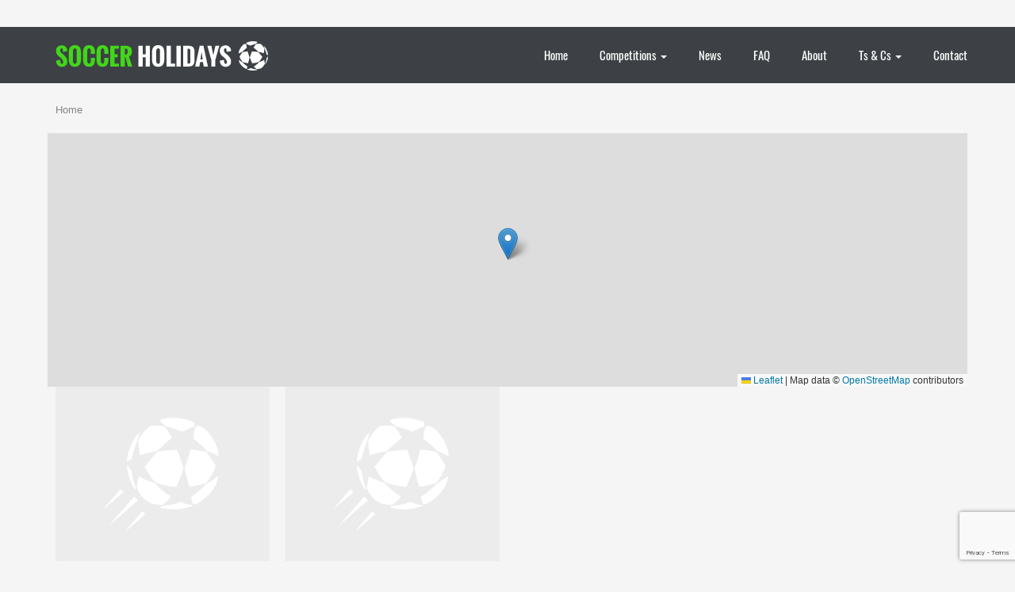

--- FILE ---
content_type: text/html; charset=utf-8
request_url: https://www.google.com/recaptcha/api2/anchor?ar=1&k=6LeRZIAUAAAAAD6I71qrK_xoTGOZdhik2hIzgFa7&co=aHR0cHM6Ly9zb2NjZXJob2xpZGF5cy5jb206NDQz&hl=en&v=PoyoqOPhxBO7pBk68S4YbpHZ&size=invisible&anchor-ms=20000&execute-ms=30000&cb=7o3bqn7vmqrf
body_size: 48902
content:
<!DOCTYPE HTML><html dir="ltr" lang="en"><head><meta http-equiv="Content-Type" content="text/html; charset=UTF-8">
<meta http-equiv="X-UA-Compatible" content="IE=edge">
<title>reCAPTCHA</title>
<style type="text/css">
/* cyrillic-ext */
@font-face {
  font-family: 'Roboto';
  font-style: normal;
  font-weight: 400;
  font-stretch: 100%;
  src: url(//fonts.gstatic.com/s/roboto/v48/KFO7CnqEu92Fr1ME7kSn66aGLdTylUAMa3GUBHMdazTgWw.woff2) format('woff2');
  unicode-range: U+0460-052F, U+1C80-1C8A, U+20B4, U+2DE0-2DFF, U+A640-A69F, U+FE2E-FE2F;
}
/* cyrillic */
@font-face {
  font-family: 'Roboto';
  font-style: normal;
  font-weight: 400;
  font-stretch: 100%;
  src: url(//fonts.gstatic.com/s/roboto/v48/KFO7CnqEu92Fr1ME7kSn66aGLdTylUAMa3iUBHMdazTgWw.woff2) format('woff2');
  unicode-range: U+0301, U+0400-045F, U+0490-0491, U+04B0-04B1, U+2116;
}
/* greek-ext */
@font-face {
  font-family: 'Roboto';
  font-style: normal;
  font-weight: 400;
  font-stretch: 100%;
  src: url(//fonts.gstatic.com/s/roboto/v48/KFO7CnqEu92Fr1ME7kSn66aGLdTylUAMa3CUBHMdazTgWw.woff2) format('woff2');
  unicode-range: U+1F00-1FFF;
}
/* greek */
@font-face {
  font-family: 'Roboto';
  font-style: normal;
  font-weight: 400;
  font-stretch: 100%;
  src: url(//fonts.gstatic.com/s/roboto/v48/KFO7CnqEu92Fr1ME7kSn66aGLdTylUAMa3-UBHMdazTgWw.woff2) format('woff2');
  unicode-range: U+0370-0377, U+037A-037F, U+0384-038A, U+038C, U+038E-03A1, U+03A3-03FF;
}
/* math */
@font-face {
  font-family: 'Roboto';
  font-style: normal;
  font-weight: 400;
  font-stretch: 100%;
  src: url(//fonts.gstatic.com/s/roboto/v48/KFO7CnqEu92Fr1ME7kSn66aGLdTylUAMawCUBHMdazTgWw.woff2) format('woff2');
  unicode-range: U+0302-0303, U+0305, U+0307-0308, U+0310, U+0312, U+0315, U+031A, U+0326-0327, U+032C, U+032F-0330, U+0332-0333, U+0338, U+033A, U+0346, U+034D, U+0391-03A1, U+03A3-03A9, U+03B1-03C9, U+03D1, U+03D5-03D6, U+03F0-03F1, U+03F4-03F5, U+2016-2017, U+2034-2038, U+203C, U+2040, U+2043, U+2047, U+2050, U+2057, U+205F, U+2070-2071, U+2074-208E, U+2090-209C, U+20D0-20DC, U+20E1, U+20E5-20EF, U+2100-2112, U+2114-2115, U+2117-2121, U+2123-214F, U+2190, U+2192, U+2194-21AE, U+21B0-21E5, U+21F1-21F2, U+21F4-2211, U+2213-2214, U+2216-22FF, U+2308-230B, U+2310, U+2319, U+231C-2321, U+2336-237A, U+237C, U+2395, U+239B-23B7, U+23D0, U+23DC-23E1, U+2474-2475, U+25AF, U+25B3, U+25B7, U+25BD, U+25C1, U+25CA, U+25CC, U+25FB, U+266D-266F, U+27C0-27FF, U+2900-2AFF, U+2B0E-2B11, U+2B30-2B4C, U+2BFE, U+3030, U+FF5B, U+FF5D, U+1D400-1D7FF, U+1EE00-1EEFF;
}
/* symbols */
@font-face {
  font-family: 'Roboto';
  font-style: normal;
  font-weight: 400;
  font-stretch: 100%;
  src: url(//fonts.gstatic.com/s/roboto/v48/KFO7CnqEu92Fr1ME7kSn66aGLdTylUAMaxKUBHMdazTgWw.woff2) format('woff2');
  unicode-range: U+0001-000C, U+000E-001F, U+007F-009F, U+20DD-20E0, U+20E2-20E4, U+2150-218F, U+2190, U+2192, U+2194-2199, U+21AF, U+21E6-21F0, U+21F3, U+2218-2219, U+2299, U+22C4-22C6, U+2300-243F, U+2440-244A, U+2460-24FF, U+25A0-27BF, U+2800-28FF, U+2921-2922, U+2981, U+29BF, U+29EB, U+2B00-2BFF, U+4DC0-4DFF, U+FFF9-FFFB, U+10140-1018E, U+10190-1019C, U+101A0, U+101D0-101FD, U+102E0-102FB, U+10E60-10E7E, U+1D2C0-1D2D3, U+1D2E0-1D37F, U+1F000-1F0FF, U+1F100-1F1AD, U+1F1E6-1F1FF, U+1F30D-1F30F, U+1F315, U+1F31C, U+1F31E, U+1F320-1F32C, U+1F336, U+1F378, U+1F37D, U+1F382, U+1F393-1F39F, U+1F3A7-1F3A8, U+1F3AC-1F3AF, U+1F3C2, U+1F3C4-1F3C6, U+1F3CA-1F3CE, U+1F3D4-1F3E0, U+1F3ED, U+1F3F1-1F3F3, U+1F3F5-1F3F7, U+1F408, U+1F415, U+1F41F, U+1F426, U+1F43F, U+1F441-1F442, U+1F444, U+1F446-1F449, U+1F44C-1F44E, U+1F453, U+1F46A, U+1F47D, U+1F4A3, U+1F4B0, U+1F4B3, U+1F4B9, U+1F4BB, U+1F4BF, U+1F4C8-1F4CB, U+1F4D6, U+1F4DA, U+1F4DF, U+1F4E3-1F4E6, U+1F4EA-1F4ED, U+1F4F7, U+1F4F9-1F4FB, U+1F4FD-1F4FE, U+1F503, U+1F507-1F50B, U+1F50D, U+1F512-1F513, U+1F53E-1F54A, U+1F54F-1F5FA, U+1F610, U+1F650-1F67F, U+1F687, U+1F68D, U+1F691, U+1F694, U+1F698, U+1F6AD, U+1F6B2, U+1F6B9-1F6BA, U+1F6BC, U+1F6C6-1F6CF, U+1F6D3-1F6D7, U+1F6E0-1F6EA, U+1F6F0-1F6F3, U+1F6F7-1F6FC, U+1F700-1F7FF, U+1F800-1F80B, U+1F810-1F847, U+1F850-1F859, U+1F860-1F887, U+1F890-1F8AD, U+1F8B0-1F8BB, U+1F8C0-1F8C1, U+1F900-1F90B, U+1F93B, U+1F946, U+1F984, U+1F996, U+1F9E9, U+1FA00-1FA6F, U+1FA70-1FA7C, U+1FA80-1FA89, U+1FA8F-1FAC6, U+1FACE-1FADC, U+1FADF-1FAE9, U+1FAF0-1FAF8, U+1FB00-1FBFF;
}
/* vietnamese */
@font-face {
  font-family: 'Roboto';
  font-style: normal;
  font-weight: 400;
  font-stretch: 100%;
  src: url(//fonts.gstatic.com/s/roboto/v48/KFO7CnqEu92Fr1ME7kSn66aGLdTylUAMa3OUBHMdazTgWw.woff2) format('woff2');
  unicode-range: U+0102-0103, U+0110-0111, U+0128-0129, U+0168-0169, U+01A0-01A1, U+01AF-01B0, U+0300-0301, U+0303-0304, U+0308-0309, U+0323, U+0329, U+1EA0-1EF9, U+20AB;
}
/* latin-ext */
@font-face {
  font-family: 'Roboto';
  font-style: normal;
  font-weight: 400;
  font-stretch: 100%;
  src: url(//fonts.gstatic.com/s/roboto/v48/KFO7CnqEu92Fr1ME7kSn66aGLdTylUAMa3KUBHMdazTgWw.woff2) format('woff2');
  unicode-range: U+0100-02BA, U+02BD-02C5, U+02C7-02CC, U+02CE-02D7, U+02DD-02FF, U+0304, U+0308, U+0329, U+1D00-1DBF, U+1E00-1E9F, U+1EF2-1EFF, U+2020, U+20A0-20AB, U+20AD-20C0, U+2113, U+2C60-2C7F, U+A720-A7FF;
}
/* latin */
@font-face {
  font-family: 'Roboto';
  font-style: normal;
  font-weight: 400;
  font-stretch: 100%;
  src: url(//fonts.gstatic.com/s/roboto/v48/KFO7CnqEu92Fr1ME7kSn66aGLdTylUAMa3yUBHMdazQ.woff2) format('woff2');
  unicode-range: U+0000-00FF, U+0131, U+0152-0153, U+02BB-02BC, U+02C6, U+02DA, U+02DC, U+0304, U+0308, U+0329, U+2000-206F, U+20AC, U+2122, U+2191, U+2193, U+2212, U+2215, U+FEFF, U+FFFD;
}
/* cyrillic-ext */
@font-face {
  font-family: 'Roboto';
  font-style: normal;
  font-weight: 500;
  font-stretch: 100%;
  src: url(//fonts.gstatic.com/s/roboto/v48/KFO7CnqEu92Fr1ME7kSn66aGLdTylUAMa3GUBHMdazTgWw.woff2) format('woff2');
  unicode-range: U+0460-052F, U+1C80-1C8A, U+20B4, U+2DE0-2DFF, U+A640-A69F, U+FE2E-FE2F;
}
/* cyrillic */
@font-face {
  font-family: 'Roboto';
  font-style: normal;
  font-weight: 500;
  font-stretch: 100%;
  src: url(//fonts.gstatic.com/s/roboto/v48/KFO7CnqEu92Fr1ME7kSn66aGLdTylUAMa3iUBHMdazTgWw.woff2) format('woff2');
  unicode-range: U+0301, U+0400-045F, U+0490-0491, U+04B0-04B1, U+2116;
}
/* greek-ext */
@font-face {
  font-family: 'Roboto';
  font-style: normal;
  font-weight: 500;
  font-stretch: 100%;
  src: url(//fonts.gstatic.com/s/roboto/v48/KFO7CnqEu92Fr1ME7kSn66aGLdTylUAMa3CUBHMdazTgWw.woff2) format('woff2');
  unicode-range: U+1F00-1FFF;
}
/* greek */
@font-face {
  font-family: 'Roboto';
  font-style: normal;
  font-weight: 500;
  font-stretch: 100%;
  src: url(//fonts.gstatic.com/s/roboto/v48/KFO7CnqEu92Fr1ME7kSn66aGLdTylUAMa3-UBHMdazTgWw.woff2) format('woff2');
  unicode-range: U+0370-0377, U+037A-037F, U+0384-038A, U+038C, U+038E-03A1, U+03A3-03FF;
}
/* math */
@font-face {
  font-family: 'Roboto';
  font-style: normal;
  font-weight: 500;
  font-stretch: 100%;
  src: url(//fonts.gstatic.com/s/roboto/v48/KFO7CnqEu92Fr1ME7kSn66aGLdTylUAMawCUBHMdazTgWw.woff2) format('woff2');
  unicode-range: U+0302-0303, U+0305, U+0307-0308, U+0310, U+0312, U+0315, U+031A, U+0326-0327, U+032C, U+032F-0330, U+0332-0333, U+0338, U+033A, U+0346, U+034D, U+0391-03A1, U+03A3-03A9, U+03B1-03C9, U+03D1, U+03D5-03D6, U+03F0-03F1, U+03F4-03F5, U+2016-2017, U+2034-2038, U+203C, U+2040, U+2043, U+2047, U+2050, U+2057, U+205F, U+2070-2071, U+2074-208E, U+2090-209C, U+20D0-20DC, U+20E1, U+20E5-20EF, U+2100-2112, U+2114-2115, U+2117-2121, U+2123-214F, U+2190, U+2192, U+2194-21AE, U+21B0-21E5, U+21F1-21F2, U+21F4-2211, U+2213-2214, U+2216-22FF, U+2308-230B, U+2310, U+2319, U+231C-2321, U+2336-237A, U+237C, U+2395, U+239B-23B7, U+23D0, U+23DC-23E1, U+2474-2475, U+25AF, U+25B3, U+25B7, U+25BD, U+25C1, U+25CA, U+25CC, U+25FB, U+266D-266F, U+27C0-27FF, U+2900-2AFF, U+2B0E-2B11, U+2B30-2B4C, U+2BFE, U+3030, U+FF5B, U+FF5D, U+1D400-1D7FF, U+1EE00-1EEFF;
}
/* symbols */
@font-face {
  font-family: 'Roboto';
  font-style: normal;
  font-weight: 500;
  font-stretch: 100%;
  src: url(//fonts.gstatic.com/s/roboto/v48/KFO7CnqEu92Fr1ME7kSn66aGLdTylUAMaxKUBHMdazTgWw.woff2) format('woff2');
  unicode-range: U+0001-000C, U+000E-001F, U+007F-009F, U+20DD-20E0, U+20E2-20E4, U+2150-218F, U+2190, U+2192, U+2194-2199, U+21AF, U+21E6-21F0, U+21F3, U+2218-2219, U+2299, U+22C4-22C6, U+2300-243F, U+2440-244A, U+2460-24FF, U+25A0-27BF, U+2800-28FF, U+2921-2922, U+2981, U+29BF, U+29EB, U+2B00-2BFF, U+4DC0-4DFF, U+FFF9-FFFB, U+10140-1018E, U+10190-1019C, U+101A0, U+101D0-101FD, U+102E0-102FB, U+10E60-10E7E, U+1D2C0-1D2D3, U+1D2E0-1D37F, U+1F000-1F0FF, U+1F100-1F1AD, U+1F1E6-1F1FF, U+1F30D-1F30F, U+1F315, U+1F31C, U+1F31E, U+1F320-1F32C, U+1F336, U+1F378, U+1F37D, U+1F382, U+1F393-1F39F, U+1F3A7-1F3A8, U+1F3AC-1F3AF, U+1F3C2, U+1F3C4-1F3C6, U+1F3CA-1F3CE, U+1F3D4-1F3E0, U+1F3ED, U+1F3F1-1F3F3, U+1F3F5-1F3F7, U+1F408, U+1F415, U+1F41F, U+1F426, U+1F43F, U+1F441-1F442, U+1F444, U+1F446-1F449, U+1F44C-1F44E, U+1F453, U+1F46A, U+1F47D, U+1F4A3, U+1F4B0, U+1F4B3, U+1F4B9, U+1F4BB, U+1F4BF, U+1F4C8-1F4CB, U+1F4D6, U+1F4DA, U+1F4DF, U+1F4E3-1F4E6, U+1F4EA-1F4ED, U+1F4F7, U+1F4F9-1F4FB, U+1F4FD-1F4FE, U+1F503, U+1F507-1F50B, U+1F50D, U+1F512-1F513, U+1F53E-1F54A, U+1F54F-1F5FA, U+1F610, U+1F650-1F67F, U+1F687, U+1F68D, U+1F691, U+1F694, U+1F698, U+1F6AD, U+1F6B2, U+1F6B9-1F6BA, U+1F6BC, U+1F6C6-1F6CF, U+1F6D3-1F6D7, U+1F6E0-1F6EA, U+1F6F0-1F6F3, U+1F6F7-1F6FC, U+1F700-1F7FF, U+1F800-1F80B, U+1F810-1F847, U+1F850-1F859, U+1F860-1F887, U+1F890-1F8AD, U+1F8B0-1F8BB, U+1F8C0-1F8C1, U+1F900-1F90B, U+1F93B, U+1F946, U+1F984, U+1F996, U+1F9E9, U+1FA00-1FA6F, U+1FA70-1FA7C, U+1FA80-1FA89, U+1FA8F-1FAC6, U+1FACE-1FADC, U+1FADF-1FAE9, U+1FAF0-1FAF8, U+1FB00-1FBFF;
}
/* vietnamese */
@font-face {
  font-family: 'Roboto';
  font-style: normal;
  font-weight: 500;
  font-stretch: 100%;
  src: url(//fonts.gstatic.com/s/roboto/v48/KFO7CnqEu92Fr1ME7kSn66aGLdTylUAMa3OUBHMdazTgWw.woff2) format('woff2');
  unicode-range: U+0102-0103, U+0110-0111, U+0128-0129, U+0168-0169, U+01A0-01A1, U+01AF-01B0, U+0300-0301, U+0303-0304, U+0308-0309, U+0323, U+0329, U+1EA0-1EF9, U+20AB;
}
/* latin-ext */
@font-face {
  font-family: 'Roboto';
  font-style: normal;
  font-weight: 500;
  font-stretch: 100%;
  src: url(//fonts.gstatic.com/s/roboto/v48/KFO7CnqEu92Fr1ME7kSn66aGLdTylUAMa3KUBHMdazTgWw.woff2) format('woff2');
  unicode-range: U+0100-02BA, U+02BD-02C5, U+02C7-02CC, U+02CE-02D7, U+02DD-02FF, U+0304, U+0308, U+0329, U+1D00-1DBF, U+1E00-1E9F, U+1EF2-1EFF, U+2020, U+20A0-20AB, U+20AD-20C0, U+2113, U+2C60-2C7F, U+A720-A7FF;
}
/* latin */
@font-face {
  font-family: 'Roboto';
  font-style: normal;
  font-weight: 500;
  font-stretch: 100%;
  src: url(//fonts.gstatic.com/s/roboto/v48/KFO7CnqEu92Fr1ME7kSn66aGLdTylUAMa3yUBHMdazQ.woff2) format('woff2');
  unicode-range: U+0000-00FF, U+0131, U+0152-0153, U+02BB-02BC, U+02C6, U+02DA, U+02DC, U+0304, U+0308, U+0329, U+2000-206F, U+20AC, U+2122, U+2191, U+2193, U+2212, U+2215, U+FEFF, U+FFFD;
}
/* cyrillic-ext */
@font-face {
  font-family: 'Roboto';
  font-style: normal;
  font-weight: 900;
  font-stretch: 100%;
  src: url(//fonts.gstatic.com/s/roboto/v48/KFO7CnqEu92Fr1ME7kSn66aGLdTylUAMa3GUBHMdazTgWw.woff2) format('woff2');
  unicode-range: U+0460-052F, U+1C80-1C8A, U+20B4, U+2DE0-2DFF, U+A640-A69F, U+FE2E-FE2F;
}
/* cyrillic */
@font-face {
  font-family: 'Roboto';
  font-style: normal;
  font-weight: 900;
  font-stretch: 100%;
  src: url(//fonts.gstatic.com/s/roboto/v48/KFO7CnqEu92Fr1ME7kSn66aGLdTylUAMa3iUBHMdazTgWw.woff2) format('woff2');
  unicode-range: U+0301, U+0400-045F, U+0490-0491, U+04B0-04B1, U+2116;
}
/* greek-ext */
@font-face {
  font-family: 'Roboto';
  font-style: normal;
  font-weight: 900;
  font-stretch: 100%;
  src: url(//fonts.gstatic.com/s/roboto/v48/KFO7CnqEu92Fr1ME7kSn66aGLdTylUAMa3CUBHMdazTgWw.woff2) format('woff2');
  unicode-range: U+1F00-1FFF;
}
/* greek */
@font-face {
  font-family: 'Roboto';
  font-style: normal;
  font-weight: 900;
  font-stretch: 100%;
  src: url(//fonts.gstatic.com/s/roboto/v48/KFO7CnqEu92Fr1ME7kSn66aGLdTylUAMa3-UBHMdazTgWw.woff2) format('woff2');
  unicode-range: U+0370-0377, U+037A-037F, U+0384-038A, U+038C, U+038E-03A1, U+03A3-03FF;
}
/* math */
@font-face {
  font-family: 'Roboto';
  font-style: normal;
  font-weight: 900;
  font-stretch: 100%;
  src: url(//fonts.gstatic.com/s/roboto/v48/KFO7CnqEu92Fr1ME7kSn66aGLdTylUAMawCUBHMdazTgWw.woff2) format('woff2');
  unicode-range: U+0302-0303, U+0305, U+0307-0308, U+0310, U+0312, U+0315, U+031A, U+0326-0327, U+032C, U+032F-0330, U+0332-0333, U+0338, U+033A, U+0346, U+034D, U+0391-03A1, U+03A3-03A9, U+03B1-03C9, U+03D1, U+03D5-03D6, U+03F0-03F1, U+03F4-03F5, U+2016-2017, U+2034-2038, U+203C, U+2040, U+2043, U+2047, U+2050, U+2057, U+205F, U+2070-2071, U+2074-208E, U+2090-209C, U+20D0-20DC, U+20E1, U+20E5-20EF, U+2100-2112, U+2114-2115, U+2117-2121, U+2123-214F, U+2190, U+2192, U+2194-21AE, U+21B0-21E5, U+21F1-21F2, U+21F4-2211, U+2213-2214, U+2216-22FF, U+2308-230B, U+2310, U+2319, U+231C-2321, U+2336-237A, U+237C, U+2395, U+239B-23B7, U+23D0, U+23DC-23E1, U+2474-2475, U+25AF, U+25B3, U+25B7, U+25BD, U+25C1, U+25CA, U+25CC, U+25FB, U+266D-266F, U+27C0-27FF, U+2900-2AFF, U+2B0E-2B11, U+2B30-2B4C, U+2BFE, U+3030, U+FF5B, U+FF5D, U+1D400-1D7FF, U+1EE00-1EEFF;
}
/* symbols */
@font-face {
  font-family: 'Roboto';
  font-style: normal;
  font-weight: 900;
  font-stretch: 100%;
  src: url(//fonts.gstatic.com/s/roboto/v48/KFO7CnqEu92Fr1ME7kSn66aGLdTylUAMaxKUBHMdazTgWw.woff2) format('woff2');
  unicode-range: U+0001-000C, U+000E-001F, U+007F-009F, U+20DD-20E0, U+20E2-20E4, U+2150-218F, U+2190, U+2192, U+2194-2199, U+21AF, U+21E6-21F0, U+21F3, U+2218-2219, U+2299, U+22C4-22C6, U+2300-243F, U+2440-244A, U+2460-24FF, U+25A0-27BF, U+2800-28FF, U+2921-2922, U+2981, U+29BF, U+29EB, U+2B00-2BFF, U+4DC0-4DFF, U+FFF9-FFFB, U+10140-1018E, U+10190-1019C, U+101A0, U+101D0-101FD, U+102E0-102FB, U+10E60-10E7E, U+1D2C0-1D2D3, U+1D2E0-1D37F, U+1F000-1F0FF, U+1F100-1F1AD, U+1F1E6-1F1FF, U+1F30D-1F30F, U+1F315, U+1F31C, U+1F31E, U+1F320-1F32C, U+1F336, U+1F378, U+1F37D, U+1F382, U+1F393-1F39F, U+1F3A7-1F3A8, U+1F3AC-1F3AF, U+1F3C2, U+1F3C4-1F3C6, U+1F3CA-1F3CE, U+1F3D4-1F3E0, U+1F3ED, U+1F3F1-1F3F3, U+1F3F5-1F3F7, U+1F408, U+1F415, U+1F41F, U+1F426, U+1F43F, U+1F441-1F442, U+1F444, U+1F446-1F449, U+1F44C-1F44E, U+1F453, U+1F46A, U+1F47D, U+1F4A3, U+1F4B0, U+1F4B3, U+1F4B9, U+1F4BB, U+1F4BF, U+1F4C8-1F4CB, U+1F4D6, U+1F4DA, U+1F4DF, U+1F4E3-1F4E6, U+1F4EA-1F4ED, U+1F4F7, U+1F4F9-1F4FB, U+1F4FD-1F4FE, U+1F503, U+1F507-1F50B, U+1F50D, U+1F512-1F513, U+1F53E-1F54A, U+1F54F-1F5FA, U+1F610, U+1F650-1F67F, U+1F687, U+1F68D, U+1F691, U+1F694, U+1F698, U+1F6AD, U+1F6B2, U+1F6B9-1F6BA, U+1F6BC, U+1F6C6-1F6CF, U+1F6D3-1F6D7, U+1F6E0-1F6EA, U+1F6F0-1F6F3, U+1F6F7-1F6FC, U+1F700-1F7FF, U+1F800-1F80B, U+1F810-1F847, U+1F850-1F859, U+1F860-1F887, U+1F890-1F8AD, U+1F8B0-1F8BB, U+1F8C0-1F8C1, U+1F900-1F90B, U+1F93B, U+1F946, U+1F984, U+1F996, U+1F9E9, U+1FA00-1FA6F, U+1FA70-1FA7C, U+1FA80-1FA89, U+1FA8F-1FAC6, U+1FACE-1FADC, U+1FADF-1FAE9, U+1FAF0-1FAF8, U+1FB00-1FBFF;
}
/* vietnamese */
@font-face {
  font-family: 'Roboto';
  font-style: normal;
  font-weight: 900;
  font-stretch: 100%;
  src: url(//fonts.gstatic.com/s/roboto/v48/KFO7CnqEu92Fr1ME7kSn66aGLdTylUAMa3OUBHMdazTgWw.woff2) format('woff2');
  unicode-range: U+0102-0103, U+0110-0111, U+0128-0129, U+0168-0169, U+01A0-01A1, U+01AF-01B0, U+0300-0301, U+0303-0304, U+0308-0309, U+0323, U+0329, U+1EA0-1EF9, U+20AB;
}
/* latin-ext */
@font-face {
  font-family: 'Roboto';
  font-style: normal;
  font-weight: 900;
  font-stretch: 100%;
  src: url(//fonts.gstatic.com/s/roboto/v48/KFO7CnqEu92Fr1ME7kSn66aGLdTylUAMa3KUBHMdazTgWw.woff2) format('woff2');
  unicode-range: U+0100-02BA, U+02BD-02C5, U+02C7-02CC, U+02CE-02D7, U+02DD-02FF, U+0304, U+0308, U+0329, U+1D00-1DBF, U+1E00-1E9F, U+1EF2-1EFF, U+2020, U+20A0-20AB, U+20AD-20C0, U+2113, U+2C60-2C7F, U+A720-A7FF;
}
/* latin */
@font-face {
  font-family: 'Roboto';
  font-style: normal;
  font-weight: 900;
  font-stretch: 100%;
  src: url(//fonts.gstatic.com/s/roboto/v48/KFO7CnqEu92Fr1ME7kSn66aGLdTylUAMa3yUBHMdazQ.woff2) format('woff2');
  unicode-range: U+0000-00FF, U+0131, U+0152-0153, U+02BB-02BC, U+02C6, U+02DA, U+02DC, U+0304, U+0308, U+0329, U+2000-206F, U+20AC, U+2122, U+2191, U+2193, U+2212, U+2215, U+FEFF, U+FFFD;
}

</style>
<link rel="stylesheet" type="text/css" href="https://www.gstatic.com/recaptcha/releases/PoyoqOPhxBO7pBk68S4YbpHZ/styles__ltr.css">
<script nonce="1U-w_RfMeuowv48ZoJV1Uw" type="text/javascript">window['__recaptcha_api'] = 'https://www.google.com/recaptcha/api2/';</script>
<script type="text/javascript" src="https://www.gstatic.com/recaptcha/releases/PoyoqOPhxBO7pBk68S4YbpHZ/recaptcha__en.js" nonce="1U-w_RfMeuowv48ZoJV1Uw">
      
    </script></head>
<body><div id="rc-anchor-alert" class="rc-anchor-alert"></div>
<input type="hidden" id="recaptcha-token" value="[base64]">
<script type="text/javascript" nonce="1U-w_RfMeuowv48ZoJV1Uw">
      recaptcha.anchor.Main.init("[\x22ainput\x22,[\x22bgdata\x22,\x22\x22,\[base64]/[base64]/MjU1Ong/[base64]/[base64]/[base64]/[base64]/[base64]/[base64]/[base64]/[base64]/[base64]/[base64]/[base64]/[base64]/[base64]/[base64]/[base64]\\u003d\x22,\[base64]\x22,\x22InzCgGE3wqbDtGPDksKrw5jCpVglw7DCqiQ/wp3Cr8OewpLDtsKmDkHCgMKmEBYbwokTwoVZwqrDqWjCrC/DvG9UV8Kew7wTfcKpwrgwXWLDhsOSPA5oNMKIw5nDpB3Cug0rFH9Jw4rCqMOYRMOAw5xmwrNIwoYLw7VYbsKsw6LDn8OpIirDvMO/wonCqcOnLFPCj8KLwr/CtGvDtnvDrcOwRwQrZsKHw5VIw5nDlkPDkcOlHcKyXy/DuG7DjsKTB8OcJHE1w7gTSMOhwo4PA8ORGDIrwq/CjcOBwoBNwrY0YVrDvl0dwp7DnsKVwqHDgsKdwqFuDiPCusKlA24Fwp/DpMKGCRMWMcOIwq/[base64]/DWnCocKcAsKtSwvDpz/Dp8OaHsKgwqZ+wo3Ci8Odw4nDvAwaGWfDrWcXwqPCqsKuScK5wpTDoyXCu8KewrrDr8K3OUrCqsOYPEkFw70pCHTCvcOXw63Dl8O/KVNFw5g7w5nDoF9Ow40UXlrChQBNw5/DlGrDjAHDu8KXQCHDvcOuwrbDjsKRw4kSXyAyw68bGcOTbcOECXHCusKjwqfCpcOeIMOEwoI3HcOKwovCn8Kqw7pmMcKUUcKgQwXCq8OGwoU+wodkwpXDn1HCt8Oow7PCrzbDhcKzwo/DscKlIsOxQlRSw7/CshA4fsKuwqvDl8KJw5bCvMKZWcKJw6XDhsKyAcO1wqjDocKJwofDs34mL1clw6DCvAPCnHYuw7YLCiZHwqcneMODwrwLwo/DlsKSFsKcBXZOX2PCq8OvPx9VcMKqwrg+H8O6w53DmVIRbcKqH8ODw6bDmD7DssO1w5pDF8Obw5DDhgxtwoLClMOowqc6JiVIesO5SRDCnF4xwqYow43CijDCijzDiMK4w4UHwqPDpmTCu8Kpw4HClgXDhcKLY8OUw6UVUXjCv8K1Qxk4wqNpw7zCksK0w6/DgcO2d8KywqRPfjLDusOUScKqRcOeaMO7wqzCszXChMKiw6nCvVluNlMKw7FOVwfCh8KREXlTG2FIw5Vzw67Cn8OPBi3CkcO5AnrDqsOow43Cm1XCkcKcdMKLQcKmwrdBwqgRw4/Dui7CrGvCpcKEw4N7UFJ3I8KFwqDDpELDncKgOC3DsV0wwobCsMO6wogAwrXCj8O3wr/Dgx3Dlmo0aVvCkRUZH8KXXMOuw5cIXcKySMOzE3Mlw63CoMOySg/CgcKxwq4/X0nDk8Oww45AwoszIcOxKcKMHgHCiU1sC8KRw7XDhCpGTsOlEcOuw7A7SsOtwqAGEFoRwrsNJHjCucO+w5pfazHDsm9AGATDuT4/DMOCwoPCsjYlw4vDq8Klw4QAAMKOw7zDo8OQEMKrw5LDtQDDvC8LccKUwp8Pw60AH8KHwqo7OcK8w6zCnFp6PB7Dhg4vR09mw6rCmXfCrsKiw4PDqmljLsKfJx/CuGDDoj7CnizDiC/[base64]/DocOXPsKsekPDqMKXYX44w6bDgnvDlMKBLsKbwoFVwqLCgMOkw58gwo/CpmANDMKXw740XEwGDVMnfEYEcsOqw61wWT7Di2/[base64]/DnMKOf0/CscKXwo/[base64]/CtcO/OxkdJEDCicO4NcOPwqEpGcKCDWHDnMO5P8KMITLDin/[base64]/Cow3ClA7DpFLDlhfDs0pcw7rChiPDlMOBw5DCmgjCrsO9cRp7w6BTw6EGwozCmcKvVzZqw4Y3woN6TcKSXMOucMOpWzNsU8K1bS7DlcORRcKtfARUwo/DqcOZw77Dl8KFN04Ew7cyOCLDr1/[base64]/Dv8OVwrhww77CslFxwrxcw6XCn8OFUEgyNMKbJ8OYGcORw6LDpMOQwrXDiiHDhC4mHMOMIcOlCcK8G8Kow5jDgH0Jwq/[base64]/DuMOFXsOVwoDCnsOCOyRkwqzCpcOARhbDv1tQw4TDvgAkwooSJ1XDtAdCw5E0DhvDlDzDv2HCj3txGnELFsOrw71WAsKGEwzDnsOtwrHDkMOqTMOcSMKewpHDrw/[base64]/Sk/DmMOHw6TDvTJPOcOew5obw73CkMKVwpTDvMOBPMKtw6UDJMO1c8KFbcOHYW8pwrLDhsKiFMOiWxVJUcO7CjfDocOZw78ZXyfDtV/CqBzCmMK+worDrh/Cr3HCj8OAw7V+w7QEwqNiwoLCssKuw7TDpnhCwq1GRmjCn8KbwqVrWGYidXlrbELDvsKWfT4CQSZWYsOTEsOvDsK5VTTCsMOvGx/Dl8KCB8OMw5DCpx90Dh89wqcpTMKjwrLCjAB/NcK8eALDqcOmwoF7w58VK8KADzzCvTbCkS4gw4E+w5DDucK8wpXCgloxIVt8fMOGGcOtA8Ogw6fDlwVwwqHCoMOfUjshWcOHWcOIwrTDlMOUECHDh8K2w5oSw54PAQTDqMKVRSfCmm9Ewp/CvMOza8KFwpjCjhwdw5zDi8KeNcOEKcOAwq8qKlfDhxIzYWNGwp7CuHATOsOBw7TCrxDDtcOxwqkaEVLCtkTCicOfwrNqXGAmw5QcR0fDuzTCvMOHDnk8woLDsQ44bkUeSnwgWTzDjCBvw7Uiw7pPCcK/[base64]/wpXDuEDCnzBsw4ofV8O0w60Fw7lVVMKew5TDhTjCky5+wp/Cj8KDQR/DpcO2wpY1PMKrRxjDr07CtsOlwp/CiGvCocKYVlfDnhTDn05casOMwr4Twqhmwq0twrtXw6sFTX43GWJ1KMKBw6bDt8OuZlDDoz3CksO4w5sqwprDl8KtLTzCsH5NdsKdI8OZNS7Dsz9wZMOsLx/CsEjDpFkUwoN+dQzDrilFw7wcbBzDnHfDgMK7SjLDnlzDr2DDnMOhOFEKMm07wrdvwp00wq1mMiZ1w5zChsKmw5DDszgywpowwozDnsOxw6Ehw53Dm8KNYFYEwr55ayxCwoXCoVhJVsO0wonCmnJMM2rCs3Z/w4bCh0x/wqvCvMOzeipWWhTDrybCkBM3WD9ew4cgwp8lTcOow47ClsKdHFQcwp4MXAjCj8OfwrEqwoF2wq/Cr0vChMOuMR/DsDlcEcOIYAXDowMOfMKvw51OMlhAfMOow4ZiKsKCN8OFEX56JkHCvcO3QcOTa0/Cg8OdAA7CvynCkRMOw4LDsmYHTMOIwo/DhVoPDBUSw7fDocOWSgo+EcKFCcKOw6rCr3fDmMOLFsORwo1/w4HCtsKkw4vDlHbDqlzDtcOtw5TCg3fDpmHCsMO6wp82w65vw7ARcwt0w77Dl8K1wo1pwqzCisORecO7wrcRM8O0w5EhB1LCg0Rtw7FBw7Ejw60bwpHCuMOdeFzCp0XDoRHCjR/DisKcwqrCu8O6XsKSUcOGelxBw6dzw77Cq0/DgMKDJMKkw6RMw6PDoh5jERbDjSnCnAdzwpbDrR4WJRTDl8KwXk9Lw69xY8OXGHnCmjxoJcOnw5pVw5TDlcKkbh/Du8KAwr5TBsOvfF7DpRw2wpJ5w7FcB0U2wrXDksOTw7okHElKPBPCi8KyCMKPYsO+wrVbagxcwodEwqbDjVx3wrXCsMOkBMO0H8OWbsKHQ23ClGpveCjDosKow64wH8Ohw7XDs8KxdlHCsiXDjsOCDMKiwo0TwqfCh8O1wrrDtcKzVcOew4nCv0M/[base64]/CmMO+wrlCcFHCrcKEb0HDu8Kzw6w/[base64]/DlcOXFMO8woDDpnjDl03Dt3LCvlItwrcbaMOiw7zDqMOWw548wo/DnMK5bCpYw7pzNcOPLmAdwq1/w7/DnEICL3fDkhfCmsKXw51OZcORwqE1w78nw4nDmsKFNEhZwrfCslUjcMKME8K+M8OVwrnCuFEiRsKDwq7ClMOSAEk4w77CrcORw59sbsONw6nCmjsCSVnDmBTCq8OlwpQww67DtMK0wqfDkTLCokbCnDTDp8KawqFHw54xUsK/wpQZbyM3LcOiPjMwe8OuwopZwqnCmw7DkynDpHPDjcKjwqLCoHvDt8K5wqXDk3/CtcOxw57CtTA0w5Yzw59Sw6EvU04lGsKKw60Ow77Dp8ORwq3Cr8KIbTTCq8KbfwkqccK7dcOHFMOmwoB5H8KJwpYcVRzDuMKIwqvCl3cOwonDvDTDjD/[base64]/DpzjDoxbDuG/DkGJSGz8fwqYXw5fCmX3DuSDDlsK7w6A1wo/CsB0hMDUVwonDvDlVBDhTQyHClsO8wo5NwphkwpoIdsKhf8Kww647w5cSSy7CqMOGwq9dwqPCgwlvw4ABKsKVwpvCgsK9ZMK1MG3DgMKLw5zDnwZ+T0YNwpNnNcKLHcKWdRTCj8ORw4fDisO9CsObAVEAMUdFw5/CnxhDw7LDsxvDgUgdwrjDjMOQw7XDr2jCk8K1FxITP8O2wrvCn2FZw7zDmMKewq7Do8KoIjHClFVlFzpeVjPDgzDCuTXDiEQWwrAIw7rDiMO6RRcNw7LCmMOOwr18AmTCh8KADcKxEMOIQsK/w4pHVUgVw68TwrHDiUHDv8KnQMKJw6HCqMK+w7rDuzVQYmlaw49kA8KSw4AhP3jDghXCs8Obw5bDvMK6w4HCssK5N1vDsMK9wrPCi2XCvsOGW2jClsOOwpDDpV/CuxEFwpcyw4TDjcOITnZtDn3CjMOywqLCgMKUccOWV8OfBMKwZMKJOMOkUxrCli9AIcKHwq3DrsKkwoDCk0U1E8KDw4fDocK/fAk/wpfDgsK/YwTCvXEnCC3CgwEhZMOAYRHCsBZodEbCnMKHdBHCtlkxwpx3PMONdcKEwoLDncKSw5xQw7fCnWXCncKAwpXCq34ow7HCu8OZwpwawrVgHsORw5MHA8OyYFocwo/[base64]/DgQrDmFbDkMOCwojDkMKPB0zDlk3Co2DDlcKkM8O/cn1FfnsVwqLCizJsw6fDn8O5ZcOUw6TDvH9hw6ZMaMK5wrUlLzJVMTfCpnjDhm5sRcODw6pRZcOPwqs3dijCkW0gworDhsOMPMOWScOHccOdwprCrMKLw55jwodlSMO3aWzDhRdpw73CvxzDrQkrw40JB8ORwppswp7DjcO3wq9bXTYvwqDCoMOmZS/[base64]/wofDoWsdwovCjMKjaUPCrMO3wqo1woLCqsKQVsOBWgbDvRfDnBTDoG3DrDrCpiwSwrRRw53CocOhw6Z+wrg5OMKZDx50w5bChMKsw5HDvVBLw6Rbw6TCiMOmw45tcAbCkMKLT8KDwoMYw5DDkcKhTsK/KFY5w6AUEmczw4LDnFbDugPDkcKFw6g1MUTDpsKfMMOXwr5yMn/DusK2YMK7w53Cv8OsYcKHHTZSTsObMwQCwqjCqsKwHMO2w7oyDcKYJE8JZF1YwqBnf8KUw4rCjCzCrCfDpnQiwp/[base64]/[base64]/YsOxAwfDkg47w48/[base64]/DuETClcOHHcO6w7DDn8OpwrfCtwbDisOFEsKow6cBwqvDlsORw7fCmcKoT8KfXGFTTMK2N3XDqxfDo8KjBcOQwr7Dp8ODOgNrw5/[base64]/J8KJccKfwrFmw7rCnGAGZMKQSMOwQwYcw7/Dp1hhwqcWEsK1csOxH0/DmmoNAsOKwonClBnCq8OHYcOSf20dDWASw48GM0DDhmM3w77Dq1zChUt4BDLDuiLDr8Orw6Vqw7DDhMK2JcOIbj5qYMO2wqIIZVvDi8KfEsKgwq3CtiRlMMOIw7IdfsKbw7tFKT0jw6pCw57DoxV2FsK3wqHDqcO/IMKww646woZuw7xHw756IRMjwqHCkcObUATCuBA6dsOyKcOxKMO7w5UBFUDDmMO7w5vClsKCw47CpDTClBjDhyfDmETCrgTCocO+wpHDh0jCs01PZcKywobCojDCh2fDoR8Vw74ew6XDpcKXw63Dtjg1csK2w7HDgsK/I8ObwpzCvcKNw4nCgyRcw41IwplMw7dBwqXCszN2w7BuK0bDhsOqNyvDi2LDh8ObAMOiw6RCw5g2KcOvwqfDtMOmB3/CnAJpBx/Di0UBwqJhwp3DuWgCXXbCi3lkCMKFRT92w4F+Sjsqwr/DjsKPH0VkwpMOwodJwrgJN8Owd8Oew6HChsODwp7CvMOiw6NvwqvCvw5KwqvCrX/[base64]/Cn0jDth3CuMOAw5x8w7h9w7LCmcKMw59KF8OrwpHDvcKXGXvDkDXDkcOxwrFvwqYKw5hsVDvCizNewrg7LCrClMKnQcO/en/[base64]/DsK7NsOYwpgLFkzDswfDtcOgYVgZI8KeG154w6Qzw5nDicOmw6nCvcKkE8KrTsKLDHvDn8KQdMK3w67CrsKBDcOlw6rDg3vCo3HDulzDhxA0KcKYAMOnXx/DsMKDLnAuw67Cnh7Cv0kJwqnDosK/[base64]/CuG7Dh0XDtMOxwovDhy9PX8K8wrnClXnCt2HCpMKvwrbDoMOYc2doJDTDkEUXVh12NcO5wp7CkWpHT298RQvDv8KWQMOFScO0FcO3CsODwrkZNCHCm8OKXgfDpsOKw75RPcKaw6orwqrCqjlsworDhnMoNsOseMO9fMOqdATCq1nDkXgCwr/DpUzCiX18RlPDlcKDasOnSw3Cv0VqLMOGwqEzLlrCkTR1w7x0w4zCu8Opwo1VS03CsT/CmXssw5fDp24uwoHDnwxZwrXCtBo7w5jDnXg2wrQBwoQ3w6NFw7tPw4AHP8KCwp7DqWbChcOaGMOXP8OHwrrCnxFKVzQmA8Kcw5HCpcOIKcKgwoJPwrs3EBtkwqTCn1Udw7jCmCdCw7PDhmxbw5kRwq7DiQ0DwpQHw6zCpMKccW/CiCdqfcO1Y8KPwpjDtcOmdRokEMOSw7jCnAXDrcKLw5vDlMOnZsK+OyMUSwhew5zCuF83w4TDu8KqwoV4wq01wovCtD/[base64]/d8Kbw6zCncO6T1fDhMKkw4U/BUDCmTHDpV0uEcO8WgwUw7PCg0/[base64]/DqHjDrD3Ds8OdEcKfCi/CmgVPd8O5wps9GMO+wokUN8Kxw4xcwrRZDcO8woDDp8KESxs9w7vDhMKDPy/[base64]/CicOqwo49Q8OEdUvCpMOYcQrDucKAVsK4eQAjaX1owo0bRTQHR8O/eMOsw53DtcKxwoUSS8KMEsK1MT4MIcKQw7XCrWvDqFzCsynCvU53PsKoXsORw5Jzw4A+wpVFJiDChcKOKAvDpcKEesK4w59hw7d/IcKgw5zCqMOcwqrDrgHDgcKgw6fCk8KQI0rCmHhmdMOgwprDjsK9w4N+Jz5kOjLCr3pTwpXChRgBw6/Cn8OHw4fCkcOYwoXDoE/DgMOYw7/Dr0jCrBrCqMKADCp5w797U0DDvcOkw5XCoHbCmVPDosOlYz5hwoRLw5odZQg1XUx0fRNVKMK/OcO4V8Kpwo7ChXLChsKJwq9NTEdwJXjDjXM/[base64]/CiMKOwoxzw6NSZ8Owwoo9VUloAEJXw5JhTi/DsVY9w7rDhsK/bjsnV8KzJMKMSS1Fw7TDullVGkpnG8KTw6rDqwAWw7FJwr5fR3rDlHzDqcKBDcKgwpnDlcOkwpjDn8OdMRHCrcKvXhrCg8OJwotuwpPDtsKfwqZ+QMOPw5pVw7MMwq/DkVsZwrw1HcO/wrpWGcOJw7bDssO9w4g1w7vDncONAcOHw55owovDoR0EIsOfw5Yxw6DCq1nCtUzDgww/w7F6VHDCmVTDqhkRwr/[base64]/Cg8KNwrFYUi1Rw7FiZMO4w5LCscOwHVYUwq4MdMOTw612GQprw5ReOGLDgsKlQQ/DoGEIe8OPw7DCjsO1w5zDqsOXw79yw5vDocKdwotQw7vCoMOjwqbCkcOwWAoXw5rClcOZw6nCmSMdHDh3w7fDocOJGn3DiFjDvsOQaXjCusOBQMOAwqbDn8O/w5vChMKLwqVZw5U/wo9Ww53DtQzCnzPDiVLDj8OKw5bDjXImwq4cRsOgecK4E8Kpwq7CgcKMX8KGwoNNNFh8L8KQMcOsw5ZYwqFrf8Omw6I/L3ZXw5BSBcKzwqcXw7PDk21ZYxPDi8OnwoDCh8OcOG3CtMOowp1owqYDw4MDIMO8dEFQCsO+dMKiJ8OVIxjCkjA/w7XDs3Ejw65dwpQqw7/Dp0oHFcOTwoHDlnIyw53Dnx7CrcK+S3vDicO6ahpndwQEPMOUw6TDiXnDusKzw7bDo3zDgsKyECzDni5OwohJw4tBwqLCuMKTwoABOsKKQBTCnwLDvhbCmz3Dqn4xw53DucKOPyEQw4ZaPsOdwqx3IMOrfTtcRsO4cMO5XsOQwrbCuk7CklYIKcO8FAbChMK/w4XDklFHw64+PcOVM8Odw5HDmxpuw6HDgHBSw5TDtMOhwrXDgcORw67CmnTDoABhw73Cqw/[base64]/CuQrCtw3DmVgtw6bDj8OBw6JUOCgrw4bCswLDt8KrBh8Dw4VMPMK6w6kuwoRHw7TDrErDkBFUw50zwp0Tw4zDn8OxwqzDh8Klw6EmL8Kvw4PClT/DnMOQV0HCo2nCtcOnFwfCncK8R2rCgsO9w400Czg4w7XDqHUzCcOjTcO/wozCvDrDicKFWsOuw4zDjQhjWyzCqBrDq8KvwowBwoTCoMOVw6HDtxjCh8OYw6rCsBU2w7/DpAXDlcK6LgkONBfDkcOJSCDDsMKIw6Qfw4fCi2cZw6puw7rCgijCosKlwrjCr8OLFcOYO8OxNsO6IcKEw6N5QsOxw5jDtWhrd8OkbsKbfMOJKcKQCx3ClcOlwrQ8ZkXCrQ7DjcKSw6/CvwFQwrhvwovDlCvCmkBZwrbDj8OMw63CmmEgw7JdPsKhMMOBwr5QVsKOEE4ew5nCpzHDmsKiwq8fL8KACRM0woUowpFQNXjDhHAVw4IWwpdBw73Coy7Du0tGworDglwoVXzClX9dwqHCnUnDuE3CusKURWI9wprDmDPDgx/DvsKyw5bCjMKdw7xywpdART/[base64]/KcKcw494w7/CssOTCSoEw4krwqTCoVLCgsO7bcOFHDjDqMKkwrlTw6tDw5LDlWPDhkl0w4U6My7DiSEVH8OBwpHCpVgHwqzCtcOeQmFyw6XCrMONw6TDusOeSRtVwp85wpXCqiM3URTDnT3Cm8OEwq7CghtbOcOcOsOMwoDDvUjCtVnCh8KNIFUNw6hMDEvDp8OVUcKnw5/[base64]/Dv8KewpA6WwTDqMKyw6ZNVcKJRDDDq11ewo10wrjDrMOWWsO/wrPDucKEwrHCpi9zw4/Cl8KWFR3Dr8O2w7N+A8KcEDQ+I8KkUMOvw5rDiGo0M8KSQsOvwofCuALCgcOeXsO2JQ/Cu8O+P8KWwpMsARYyRMOACsOnwqfDpMOwwplKK8O0XcOAw45zw4zDv8KFJmzDhzYCwqh0VFd5w4vCiwLCp8KfPAFswqxdJxLClcKtwpHCq8O9wrnDhsK4wq7Drw0JwrfClX/CnsKJwpY+ZzbDmsOYwr/[base64]/wo9iwp3DiMOlw6UHGz/[base64]/Dn8OOMsO6wpfDlWrCocOOw53DrhXDjEDCusKDGMK/w6k0RTJuw5pPUEQ2wonCrMKKw5LCjsKewobCk8OcwoQLYMO/w5zCksO7w6gfFx7DmnQYMVw3w6M6w5tLwoXCrFPDg0kwPCvDi8Olf1nDlS3DgcO0MjPClcKRw4nCuMO7fUdqfyBIcMK9w7QgPAHCrnpbw6vDhmdQwpQnw4HDvcKnA8Oxwp/CuMKyCm/DmcOFQ8OKw6ZBwo7DmcKbSFbDhmYUw53Di0ghTMKnUHdqw4bCisOGw7/Dn8KzJFLCmiIpCcO7CsKSTMO7w5FaKRjDksO3w7jDi8OIwprCtcKPw4cnNMKBwo7DksOOKFbCi8KpVcKMw5wkw4fCrMORwq15M8OBf8KMwpQ1wpzDvsKNZX7Dh8Kdw7bDlXQGwqsMQMKzw6ZCU3PDsMK1GV93w43Cn1lAwrrDk37CrD3CmDTCsSFpwoHDpcKdwp/CrcOXwr4gX8OoS8OTUsKET2HCt8KfC3R8w47DtX95wqgzfjgPYWtXw6fCkMOkw6HDo8Kuwq9IwoQOYzkRwrdlcBvCqMOhw4rDpMOPw57Crw/DuGYAw6fCkcOoGcOgVwbDk1TDp3fDuMKhZwhSU0nCkQbDi8K7wphJRARyw6HChxgcbnHCg1TDtyopfRbCisK+UcODRD53wosvNcKFw75wcnApf8OFw7/CicK3LiR+w6TDsMKpHFwpfMOnTMOpRzrCnU8DwobDi8Kvw4obLSrDksKvAMKsBWbCtw/[base64]/[base64]/Cn3pfCMK3ZMOZAgbCpHnCkcOWwqzDicO/wrDDisOECXBqwphSZg5kZsOJdCDCm8ORc8KEXMKAw7TCokzCmiN2wodSw7xuwprDp09EGMO/wqrDq2kbw6Z7FsOtwq7Co8O/w7dMA8K4OQh1wqTDocK7YMKgcsKmPMKtwoNowrnDvlAdw7NWJhs2w6/DlcO5wpXCmGxmZMOZw6vCrsKMYcOSP8OFVyBkw7Bgw7DCtcKVw6rCtcO3NMO7wr1AwrsAXsOgwp3CillJacOeBsObw4luF1bDuVLDpmTDsEDDtcKzw7N/w6nDjsOnw7NTTwbCmD3DmTFtw5ULU2DCnkrCn8Kgw5ZyJGg3wpzDt8KCwprCt8KmLHojwpsQw5xXXhwLbcKscEXDkcOFw7PDpMOewqbDtMKGw6nCkR/DjcO3TwfDvgAxEhRiwr3Cm8KHfsOZBMOyNEfDoMORw4kDFsO9FDpJCsKtEMKIEzDCpUnCncObwrHDoMOba8O2wrjDosKqw5DDkWI3w5wzwqUYG3hrIy4Xw6bClmLDgyHCghTDhWzDp3/DsnbDq8OQw55cJFTCvzFoWcKpwrEhwqDDj8KiwpQfw61OKcOuP8OUwqRmBMKewprCiMK5w7V5w4R5w7cwwrp1AcOZwr1ECRDCkFcuw6/DlyTCh8K1wqVvFEfCjClDw6FCwocKfMOhcsOlwokLw5JXw5d2wotLWW7DhyvDgQPDg0Zww6nDjsK0X8Oyw4vDgcOVwp7Dq8KNwo7DhcK3w7/[base64]/[base64]/CtMOKw5VOwp7Ck8KaQsO0PsK9bAfCisKpLsOpH8O7w5xQBSvCt8OHEcOXLsKUwqpBChtTwpnDlVEHO8OcwrTDlsKvwphfw6bCnHBODDxrCsKGOcK0w4g6wr1WeMKYQlVowofCqGXDjljCoMOvw4vCtcOdwocbw7o9SsO5wpTDisKjVW/DqC9QwobCpUhew6psS8KvS8OhMRcnw6ZxeMOHw63Cr8KfGsKiAcKDwo8YX3nCqMODEcOaAsO3NVQQw5dAw7QDHcOiwqjCrsK/woZCDMKFbQUGw44dw7bCi2PCr8KOw50uwrXDj8KQKMKMAsKUblFDwqFXcCrDvsKzOWVFw5LCucKNW8OTLA3CrHDCuiYvTcKOYMO4TMOsJ8OKX8O3E8KBw5zCq07DgnDDmcK0Y2jCv3vDpcK1dcK5wr/CjcO6wqtDwq/CkF1XRlDChcKdw5bDgxnDi8K8wqkzAcOMKcK8ZsKow7pzw4PDpmHCrV3Do2rCnD3CmEjDhsOyw7F1w5DClsKfwrxNw6QQwr4iwpkNw5zDkcKIaRLDpzHChX7DmMOnUsOabsKUIsOHb8OaIMKEEQZgZyLClMK/F8Ovwq0WbDEvGMOcw7hDP8K0AsOZEcOmworDi8Ozwpc9ZMOTMyvCoyPDvnnCgGPChhZ9w5IKQ0koasKIwpzCs2fChSQkw6PCimXCpcOkccKbwo97wqfDncKcwrg9wqrClMKUw751w7pOwrDDvMOww4DCrTzDtjLCq8KgdybCsMKeCsOiwo3Do0/[base64]/DnlUwNh/Dr8OawpxLw5BQwpfCrGvCucKjR8O1wr8AGMOlAsKmw5zDnG8aHMOOEGDCvA3CthQsHsKxw6PDvkJxb8K0wr4TCsOyZEvCnMKcE8O0VcOgKnvCqMOHRcK/E3UGOzbDhMOIfMKQwrl1UFhow5Jea8KNw4PCtsOjHMOcw7VWU1XDvxXCmmxKAMKIBMO/w63DqA/[base64]/DuwdTwrbDt8KRwp/DicKcwopRwqRPFBc/bcODwqjDhlDDgTATTS/DjMOSUsOkw67DucKOw6LCi8K9w6jCslV5wqBbAMOpUcOaw4XCnl0Ywq98SsKBAcO/w7zDnMO/[base64]/DmhhFA8OQwqHCo8KMMj4kbsK8w4R8wqzDpn/CpcK4QmEpw4sgwpU5VsKqSwIRUsOZUMOmw6XCgB5pwoNFwqPDh30CwoMhw4HDpsKyYcKXw5bDgDRuw4VBKCwCw6fDocO9w4/Dk8KBUXjDrn7Cu8KtTSwPClHDp8KdJMOYfzVEPwQ4OX7DoMOfNlELSHYtwqbDqgTDhsKSw7Jhw4rCo0oYwo4UwpJcY2rDscONJsOYwpjCqMKgWcOgacOqEAg5ZHBVDjAKwoDCuHHDjHoXMFLDisKFFxrCrsKmY2/[base64]/CssK2woAfMWnDhsOtM8KSw58XwpbDnzHClRzDlA9/w4cEwq7DtsKtwpIzDH/Ci8OywrfDoDpNw4jDncKfO8OXw5DDixLDrMOaw43DscK7wqrCkMKCwp/DpkbDmcKrw6BxfydOwqDCicKQw6LDjhBiOjfCh1hpa8KEBMOJw77Dh8Krwo91wqtCBcKDVRzCsT7DjHTCh8KWJMOEw5RNEMOtb8OOwr/[base64]/RMOCeMOYfTzClibDlw16wpvDpXDDhyXDrnh6wpd7Vx8gDcKXdsKkFRl5LGRtMsK/w6nDpznDlcKUw5bDt1vDtMKswrliXH7CusKHGcKyX2l0w7RnwojCn8KdwqXCv8Otw44XAsKbw7ZDdcOOB3BdbUbDuH3CrRDDicKVwq7Dr8KRwqjClA1ibcOrWifDjMO1wrt7IDXDpV/DhQDDiMKIwq/Ct8O1w5ozaXnDrRrDuGdvBMK0wrrCsijCo3/[base64]/Dqk55wqXDkcKqf1vCiSZGGzPChsOgT8O4w6vCkcOmwrY/AUnDusO2w5nCtcKKZsO+DWvCtH9pw4tww5jCmcKZw5nCmMKQQ8Onw6ttwp56w5TDv8OcOHdNYihdw4xSw5sLwoXCh8Ofw7bDpSrDvmjDr8K8ITrCv8KNbsOafcKxYMK2XSbDvsOwwqQUwrLCvEVsMjTCncKJw5osZcKTdhfCrB3DsXkDwrFjagBewrIuPsKYR33Dqw/[base64]/d8Orw7nCh8O7w7LCqAgTw4/DlA8FwosNwrEMwpbDvsOXMD3Csl0iHXYsRDISbsOnwps/WMKyw7V+w5nDisKAH8O2w69wCRcMw6VBHklNw4A0a8OVD1kOwrvDncKFw6syUMK0YsO/w5fCiMKIwqh7wozDm8KkD8KZw7vDjGXDmwwuFcOMGwDCvGfCv04jBFLCtcKfwqc5w6dMcsO4fDfCo8ODw63Dn8KmbVXDrMKTwqlFwpM2NmJqBcODUwonwozCmsO5QhhoSDp9PcKURMOaNSPCiBIIdcK8NsOlT0cUw63DvcK5QcOSw4RdUmDDpWtTXljDusO7w77Dpj/CvznDvWbCsMOXSCBMd8ORUgM/[base64]/w63Dt8O2ER4Ww4jCosKENUUrwovDtwTDiW7DtMOdCMOhPioRw6zDiC/Dt2jDpAo4w41UNsOFwpbDgRBOwqBFwo0uYMKrwpQ3BhnDoDHCicKVwpNdNcONw4pGw448wqd5w6xPwr8ywp/DjcKwD3/CtyFgwrIUwqHDo3nDtW1kw6Fqwrp/[base64]/DnzfCvMK8TyHDvsKbwqw5Lyx7DcOVDcK1w7HDk8KNwoPCuU4dZGfCosOceMKgwqZCWVfCo8KBwpXDlkIBYC/Cv8OlRMK4w43CsTN7w6hxwr7ClsKyVsKpw57Dmm7CrQZcw7jDnikVwrLChcKxwqfCvcKCRcOEwr/CpUvCo3rCmmFmw7PCinTCsMK3MXkAc8Olw53DnyRgOgPDncOWEcKdw73DuCrDusK1a8OUHT99RcOEdMOfYicQU8OSN8KzwpDChcKFwpPDngRZwrhCw6LDjMO2B8K+V8KiOcOBHMOAPcKVwq7DpW/CtTDCtjRbesKVw6DDmcKgw7nDk8K/esOwwrzDukkYMzrCniHDtB5JM8Kpw5jDsA/DmHYuDcOwwpV4wptOYiDCs1kOEMKGwofCvsK9w7JUMcOCW8O9w4shwrQAwqzDj8KgwrINXxDCsMKnwpQXwrwwLMKlXMKUw43Dvi0jdcOcJcOww7HCgsO9FCNiw6PDhh3DuwXDjA40MHYyGB/DgcOoATcOwojCnUzChX/DqMOiwoTDi8KyTj/CijvCrA5tdFnCjHDCvzzCg8OGFg/Du8KEw7jDlW93w61xw6LClTDDgMOTD8Oxw7vDkMOnwoXCmgZiw6jDiD1yw7zCjsOgwojCl3k8w6DCiHXChMKdFcKIwqfCo2c/wq4qdkjCmcOewr4jwrpgQmx9w6DDi15/wqVawqbDqRUwMxd4w70bwpnCjE1Iw7ZZw6/DlVXDnsOYJcO3w4vDosKIccOyw4klGMKnwqA0wpUCw6XDtsOuGH4Iwq3ClMO9wq8kw6zChiXDscOKDiLDhER0wrjCssOPw7pgw5kZf8KfPk9vIHESP8OeJcOUw68nCw7CmcKKRXXCoMOJwq/[base64]/LsKuCiZBHH/CucKxw7s1wrbDmF7Dq8KeW8Kbw5pYasOkw43DisK2FynDsG3Ch8KyccOkwovCqgvChAAUDsOiAsK5wrzDlwfDtMKZwqvCoMKqw4EmAzjClMOgLHcpU8Kkw64Yw6gTw7LCm0p8w6cGwrnDsVcHD31DXVzCs8O/[base64]/CkGXDhcOfOWfDoMOjw4/[base64]/wqfCtTrCj8K7McKvWcOMwp/CqDp4GStJbDfDjHrDpCDCsVrDskptVwc/TcK5OWDCjEHChzDDm8Kvw7zDu8OPF8KlwqEQL8OILsKHw4nChH3DlR1AJcKOwocxKkBiZksdOMOlYGTDosOPw4Blw7dXwqUcJATDrR7CosOcw7jCpl4tw6/[base64]/[base64]/DlcOwQ8KGcmQCwr7Cu1RLwrcaQcKxTV/CqMKawrbDnMO5w6DDs8OULMK7DcOdw5XClSXCiMOFw7VeRkx3wqbDpsO2bsOxFsKXAcKVwr5hT3MkH11nZxzCpwTDhH7Cj8K+wpzChELDjcOPScKrfMO0Ny4dwrccAUkawo4RwrvClsO5wp5oE1zDosOsw4/CnkvDtcOBwrdXe8Oyw5gzIsOKb2LClAN8w7B9TGHCo3/[base64]/CrsOEw5LCrB/CrcKZOcKAw7kIw6XDlMOww5ByCcK9OcOtw6rClA1IFQXDoATCpDXDucKZZ8O7JzF6w7x/Aw3DtsKvbcODw5ozw7ZRw64Sw6LCiMKQwrrDlU8pG0nCkMOWwr/DocO9wo/Digg/w499w7LCrGDDh8KAJsK3wpbDgMKZbsOpXX9tUMOcwrrDqyDDisOuV8KKw5ZZwogjwrPDv8OJw4HDgGfCusKeO8KvwpPDnMKOYMKTw4AXw7oKw4ZpEcK2wq5Nwq4eQnPCo1zDlcObSMO0w77DnxPCniZHW0zDjcOcwqrDmcKBw7/[base64]/DhsKVwrhhw4nDpsOCYcOdb8KEwrE+wqgyNxfDjMOYwrHCkMK7LGfDpMKtwqzDqy0lw5kaw6h+w7JSAXB/w4vDmsK/Xix6w4djdCgCGcKDdMO+woQYb2vDlcOhfmHCv2Y/[base64]/[base64]/CpnsbccOkJsK6JMKPw7tXw7pUw5pEw7JHIH05LmnDq0FNwq7DvcKsb3HDrRvCkcOCw41Dw4bDqwzDlsO1K8K0BEMhJMOHd8K7EATDi2jDjnhNecKqw7zDjsKowrLDsQjDrMOjw5fDt1/CpAFJw40Mw7IKwpBbw7HDuMKVw4vDlcOSw4x4QSA2Cn/Cp8OfwosGTsKXYFQOwr4Vw5LDvsKLwqw6w5RGwpnClsO9w5DCo8O8w5IpCnrDum7CmCIswocnwqY/w5DDgh9pwrUZVsO/D8OSwrLDrBJLZsO5YsO7wq49w5x/w6dNw77CvmJdwrQrDRJ9BcOSOsO0wonDoVsqeMObKTV3JXxwPB45w5PCv8Kww7INwrNFUG0OR8KswrJWw7AAworCvglEwq7CplwVwrzCtCU2QS1ndghSTjtEw51pVMK9Z8KDChzDjE/ChsKiw509YBXCh2FLwrDDvcKNwrbCscKiw5rDt8OPw5cRw6rCgRjCpsKwRsOnwod1w4pxw6ZIDMO7EE/DtzAkw5nDq8OAa0bCgzpNwr4nNMOSw4fDphDCjsKsbiTDpMKae1jDu8O0GinDmyLDq054dMKrw74iwrLDqxTCgsOowofDnMKENsOhwpdkw5zDnsOwwqAFw6HCjsKlNMO2w4gYBMK/YlBSw4XCtMKbw7AFNnPDhXrCiSdFJiFKwpLCvsOmwqbDr8Kra8K3wobDsWgEa8Kkw6xYw5/ChsKKNUzCqMKJw4jDmC06w6XDmUN2wqETH8KLw55yLMKQRsK6LMOyEsKXw6TCkDbDrsK1fE1NOlrDqsKfbsKHVCYiRxZRw79KwrEycsO9w7BhWlEtF8OqbcOuwqLDqjHCmMOwwqvClQDCpgfDpMKZX8O7wrxUB8OcX8Olek/DkMO3wp7Dg0ViwrzDqMKlUCTDpcKSwpHCgk3Ds8KHeWcUw6VDOsO5wo48w4nDnmbDhT88eMOvwpoPFsKBWGjClx5Mw4XCp8OQZ8KvwpTChVjDl8KgBnDCsS/DtcOlM8OcWMO7wo3CuMKjL8OGwoLCq8KWw6fCrTXDrsOaDWB3YkrCogxfwpB9wp8Qw4/CsHZ2AMO4WMOtUsKuw5cqQ8K2worCmMKxCyDDj8KJwrowMcKSJWB/wo48OcOtSRVAW1cxwrwiRCFdFcOKR8OyZMO+wpTCo8Osw7l6w6BtdMO1wo9dQlNYwrvCiXI+OcOTZU4mw63DoMKuw4x6w5jCnMKCQsO4w4zDgC/CkMKjCMO7w6jDhmzCqhDCjcOvwq4ZwpTDimbDtMKObsOsQVbClcOfXsKfNcKwwoRQw6diw6hbZ2fCoxHClw3Cj8OWUHk2AwXCnTYZwpkLPQLCn8KBPRoYGMOvw7V1w7fDiEnDmMKHwrYpw6fDksKuwqdYJcKEwql8wrrCosO2S03ClgTDg8Ogwqp+RwjCgMO6Fg/DmMOec8KDegdpdsKuwq/Do8KwL1XDp8OWwpEiekXDqsOIIyjCtsKPcAbDoMKRwollwoPDuVfDlzVZw7Y+EMOCwrFAw7NsN8O/[base64]/Cr3zCh8OIw5BAwqIMwr4xw4zDq8Oqw5/CkyfDtgrDrcK7U8KTHwwiSX7Dj0vDmcKKTn5QYm1FL37Cshh3Ylspw5jCicKgL8KQHgMqw6HDhCTCgwvCv8OXw5bCkAkKScOqwq8QUcKTXT7Cq1HCs8Kjwq19wqvDsFLCpMKzXHAAw73DncK8b8OXHMOBwp3DkBHCimAwSBzCosOwwrzCp8KoAH/[base64]/DtsOWbAtxSxPDvcKRC27DmUzDiV5FwqVZPsOAw4Rkw4TCqXZSw5zDo8KcwoYCO8KIwqHCrlbDoMKNw5hKGggLwrDCgcOgwrXCnAAFbzcsPWXCjMK2wo/CvMKhwq1Yw7h2w53DgcKbwqZNR33Dr37DgmYMSgrDlMO7D8KULRFHwqDDghUlXHTDpcKbwrFHPMOSY1siYEpdw69HwrTClcKVwrTDtkNQw6/DtMOMw53DqmsCbBRqwoPDoH5fwoklH8K+XcOvRhR2w6DDo8OtUQMxS1I\\u003d\x22],null,[\x22conf\x22,null,\x226LeRZIAUAAAAAD6I71qrK_xoTGOZdhik2hIzgFa7\x22,0,null,null,null,1,[21,125,63,73,95,87,41,43,42,83,102,105,109,121],[1017145,942],0,null,null,null,null,0,null,0,null,700,1,null,0,\[base64]/76lBhnEnQkZnOKMAhk\\u003d\x22,0,0,null,null,1,null,0,0,null,null,null,0],\x22https://soccerholidays.com:443\x22,null,[3,1,1],null,null,null,1,3600,[\x22https://www.google.com/intl/en/policies/privacy/\x22,\x22https://www.google.com/intl/en/policies/terms/\x22],\x22sd9skJ5RRAaqftscsNzA3t7VtDX4toFUuBxoaUMgM2I\\u003d\x22,1,0,null,1,1768917115683,0,0,[137,201,7],null,[241,148,54],\x22RC-vOceRJwtsegaeA\x22,null,null,null,null,null,\x220dAFcWeA4hMsrPo7VwkLIMUYUfCt0ZKXm_mECEBhhAQCQtFfnUOHFYgXdeiNNbNUZLvu592oVTn2LcX-3a59m6fo6Wc4jXM0lbUQ\x22,1768999915890]");
    </script></body></html>

--- FILE ---
content_type: text/css
request_url: https://soccerholidays.com/wp-content/themes/champion/inc/vc/assets/css/vc_next_match.css
body_size: 344
content:
.vc_next_match{
    position: relative;
    margin: 0 0 30px;
}

.vc_next_match .title{
    padding: 17px 10px;
    background: #b81e1f;
    text-align: center;
    margin: 0 0 10px;
}

.vc_next_match .title h4{
    color:#fff;
    margin: 0;
    text-transform: uppercase;
}

.vc_next_match .countdown{
    text-align: center;
    width: 100%;
    margin: 0 0 13px !important;
}

.vc_next_match .countdown span{
    width: 23%;
    display: block;
    float: left;
    min-width: inherit;
    margin-left: 2.66%;
    margin-right: 0;
}

.vc_next_match .countdown span:first-child{
    margin-left: 0;
}

.vc_next_match .commands{
    background: #252b32;
    padding: 15px 10px 12px;
    border-bottom: 3px solid #ec1919;
    text-align: center;
    color:#fff;
    white-space: nowrap;
    display: table;
    border-collapse: collapse;
    border-spacing: 0;
    width: 100%;
}

.vc_next_match .command{
    display: table-cell;
    vertical-align: middle;
    padding: 15px 0 12px;
    width: 40%;
}

.vc_next_match .command .logo img{
    max-height: 50px;
    width: auto;
}

.vc_next_match .command .logo{
    margin: 0 0 10px;
}

.vc_next_match .command_vs{
    display: table-cell;
    vertical-align: middle;
    font-family: Oswald;
    font-size: 30px;
    text-transform: uppercase;
    margin: 0 20px;
    width: 20%;
}

.vc_next_match .command_vs span{
    line-height: 34px;
    display: inline-block;
    vertical-align: top;
}

.vc_next_match .command h5{
    margin: 0;
    color:#fff;
    text-transform: uppercase;
    font-weight: normal;
    line-height: 20px;
}

.vc_next_match .command h5 a{
    color:#fff;
}

.vc_next_match .command h5 a:hover{
    text-decoration: none;
    color:#c4302b;
}

.vc_next_match .match_info{
    background: #394149;
    color:#fff;
    text-align: center;
    font-size: 13px;
    line-height: 22px;
    padding: 14px 10px;
    margin: 0 0 30px;
}

@media (max-width: 992px) {
    .vc_next_match .command .logo img{
        max-height: 30px;
        width: auto;
    }

    .vc_next_match .command_vs{
        font-size: 15px;
    }

    .vc_next_match .command h5{
        font-size: 13px;
    }

    .vc_next_match .command_vs span{
        line-height: 20px;
    }
}

@media (max-width: 767px) {
    .vc_next_match .command .logo img{
        max-height: 50px;
        width: auto;
    }

    .vc_next_match .command_vs{
        font-size: 30px;
    }

    .vc_next_match .command h5{
        font-size: 15px;
    }

    .vc_next_match .command_vs span{
        line-height: 34px;
    }
}